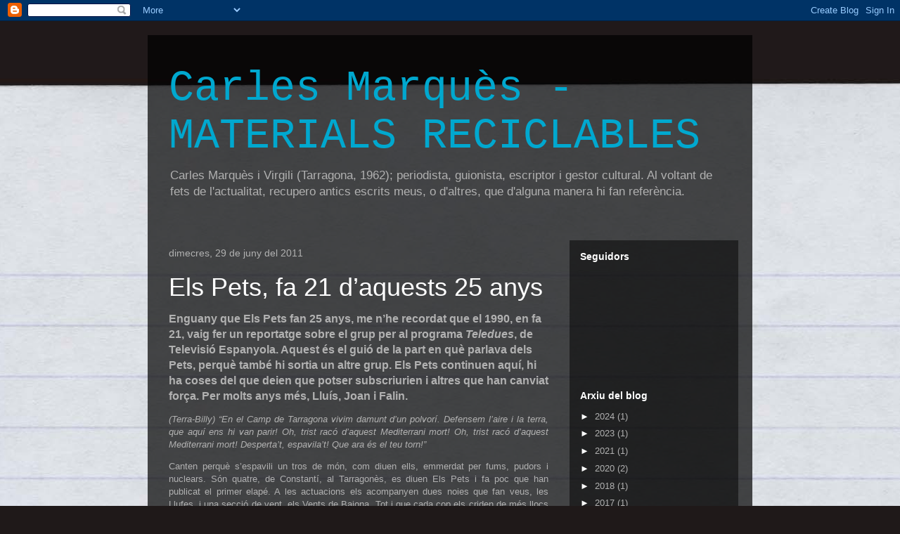

--- FILE ---
content_type: text/html; charset=UTF-8
request_url: https://carlesmarques.blogspot.com/2011/06/
body_size: 14441
content:
<!DOCTYPE html>
<html class='v2' dir='ltr' xmlns='http://www.w3.org/1999/xhtml' xmlns:b='http://www.google.com/2005/gml/b' xmlns:data='http://www.google.com/2005/gml/data' xmlns:expr='http://www.google.com/2005/gml/expr'>
<head>
<link href='https://www.blogger.com/static/v1/widgets/335934321-css_bundle_v2.css' rel='stylesheet' type='text/css'/>
<script type='text/javascript'>
if ((window.location.href.toString().indexOf('.com/'))=='-1')
{
window.location.href = window.location.href.toString().replace('.blogspot.com.es/','.blogspot.com/ncr/');
}
</script>
<meta content='IE=EmulateIE7' http-equiv='X-UA-Compatible'/>
<meta content='width=1100' name='viewport'/>
<meta content='text/html; charset=UTF-8' http-equiv='Content-Type'/>
<meta content='blogger' name='generator'/>
<link href='https://carlesmarques.blogspot.com/favicon.ico' rel='icon' type='image/x-icon'/>
<link href='http://carlesmarques.blogspot.com/2011/06/' rel='canonical'/>
<link rel="alternate" type="application/atom+xml" title="Carles Marquès - MATERIALS RECICLABLES - Atom" href="https://carlesmarques.blogspot.com/feeds/posts/default" />
<link rel="alternate" type="application/rss+xml" title="Carles Marquès - MATERIALS RECICLABLES - RSS" href="https://carlesmarques.blogspot.com/feeds/posts/default?alt=rss" />
<link rel="service.post" type="application/atom+xml" title="Carles Marquès - MATERIALS RECICLABLES - Atom" href="https://www.blogger.com/feeds/8941906101212021012/posts/default" />
<!--Can't find substitution for tag [blog.ieCssRetrofitLinks]-->
<meta content='http://carlesmarques.blogspot.com/2011/06/' property='og:url'/>
<meta content='Carles Marquès - MATERIALS RECICLABLES' property='og:title'/>
<meta content='Carles Marquès i Virgili (Tarragona, 1962); periodista, guionista, escriptor i gestor cultural. Al voltant de fets de l&#39;actualitat, recupero antics escrits meus, o d&#39;altres, que d&#39;alguna manera hi fan referència.' property='og:description'/>
<title>Carles Marquès - MATERIALS RECICLABLES: de juny 2011</title>
<style id='page-skin-1' type='text/css'><!--
/*
-----------------------------------------------
Blogger Template Style
Name:     Travel
Designer: Sookhee Lee
URL:      www.plyfly.net
----------------------------------------------- */
/* Content
----------------------------------------------- */
body {
font: normal normal 13px 'Trebuchet MS',Trebuchet,sans-serif;
color: #b1b1b1;
background: #1f1919 url(//themes.googleusercontent.com/image?id=1dzt4XDcKk7c7eTsgzklBn1a-C8LmciApaoOvZTCzNplEeNNFbRPBT38RPwUQ6u2rqrkQ) no-repeat scroll top center /* Credit: billnoll (http://www.istockphoto.com/googleimages.php?id=7059074&platform=blogger) */;
}
html body .region-inner {
min-width: 0;
max-width: 100%;
width: auto;
}
a:link {
text-decoration:none;
color: #00a8cf;
}
a:visited {
text-decoration:none;
color: #000000;
}
a:hover {
text-decoration:underline;
color: #00a8cf;
}
.content-outer .content-cap-top {
height: 0;
background: transparent none repeat-x scroll top center;
}
.content-outer {
margin: 0 auto;
padding-top: 20px;
}
.content-inner {
background: transparent url(//blogblog.com/1kt/travel/bg_black_70.png) repeat scroll top left;
background-position: left -0;
background-color: transparent;
padding: 20px;
}
.main-inner .date-outer {
margin-bottom: 2em;
}
/* Header
----------------------------------------------- */
.header-inner .Header .titlewrapper,
.header-inner .Header .descriptionwrapper {
padding-left: 10px;
padding-right: 10px;
}
.Header h1 {
font: normal normal 60px 'Courier New', Courier, FreeMono, monospace;
color: #00a8cf;
}
.Header h1 a {
color: #00a8cf;
}
.Header .description {
color: #b1b1b1;
font-size: 130%;
}
/* Tabs
----------------------------------------------- */
.tabs-inner {
margin: 1em 0 0;
padding: 0;
}
.tabs-inner .section {
margin: 0;
}
.tabs-inner .widget ul {
padding: 0;
background: transparent url(//www.blogblog.com/1kt/travel/bg_black_50.png) repeat scroll top center;
}
.tabs-inner .widget li {
border: none;
}
.tabs-inner .widget li a {
display: inline-block;
padding: 1em 1.5em;
color: #ffffff;
font: normal bold 16px 'Trebuchet MS',Trebuchet,sans-serif;
}
.tabs-inner .widget li.selected a,
.tabs-inner .widget li a:hover {
position: relative;
z-index: 1;
background: transparent url(//www.blogblog.com/1kt/travel/bg_black_50.png) repeat scroll top center;
color: #ffffff;
}
/* Headings
----------------------------------------------- */
h2 {
font: normal bold 14px 'Trebuchet MS',Trebuchet,sans-serif;
color: #ffffff;
}
.main-inner h2.date-header {
font: normal normal 14px 'Trebuchet MS',Trebuchet,sans-serif;
color: #b1b1b1;
}
.footer-inner .widget h2,
.sidebar .widget h2 {
padding-bottom: .5em;
}
/* Main
----------------------------------------------- */
.main-inner {
padding: 20px 0;
}
.main-inner .column-center-inner {
padding: 10px 0;
}
.main-inner .column-center-inner .section {
margin: 0 10px;
}
.main-inner .column-right-inner {
margin-left: 20px;
}
.main-inner .fauxcolumn-right-outer .fauxcolumn-inner {
margin-left: 20px;
background: transparent url(//www.blogblog.com/1kt/travel/bg_black_50.png) repeat scroll top left;
}
.main-inner .column-left-inner {
margin-right: 20px;
}
.main-inner .fauxcolumn-left-outer .fauxcolumn-inner {
margin-right: 20px;
background: transparent url(//www.blogblog.com/1kt/travel/bg_black_50.png) repeat scroll top left;
}
.main-inner .column-left-inner,
.main-inner .column-right-inner {
padding: 15px 0;
}
/* Posts
----------------------------------------------- */
h3.post-title {
margin-top: 20px;
}
h3.post-title a {
font: normal normal 36px 'Trebuchet MS',Trebuchet,sans-serif;
color: #ffffff;
}
h3.post-title a:hover {
text-decoration: underline;
}
.main-inner .column-center-outer {
background: transparent none repeat scroll top left;
_background-image: none;
}
.post-body {
line-height: 1.4;
position: relative;
}
.post-header {
margin: 0 0 1em;
line-height: 1.6;
}
.post-footer {
margin: .5em 0;
line-height: 1.6;
}
#blog-pager {
font-size: 140%;
}
#comments {
background: transparent url(//blogblog.com/1kt/travel/bg_black_50.png) repeat scroll top center;
padding: 15px;
}
#comments .comment-author {
padding-top: 1.5em;
}
#comments h4,
#comments .comment-author a,
#comments .comment-timestamp a {
color: #ffffff;
}
#comments .comment-author:first-child {
padding-top: 0;
border-top: none;
}
.avatar-image-container {
margin: .2em 0 0;
}
/* Comments
----------------------------------------------- */
#comments a {
color: #ffffff;
}
.comments .comments-content .icon.blog-author {
background-repeat: no-repeat;
background-image: url([data-uri]);
}
.comments .comments-content .loadmore a {
border-top: 1px solid #ffffff;
border-bottom: 1px solid #ffffff;
}
.comments .comment-thread.inline-thread {
background: transparent;
}
.comments .continue {
border-top: 2px solid #ffffff;
}
/* Widgets
----------------------------------------------- */
.sidebar .widget {
border-bottom: 2px solid transparent;
padding-bottom: 10px;
margin: 10px 0;
}
.sidebar .widget:first-child {
margin-top: 0;
}
.sidebar .widget:last-child {
border-bottom: none;
margin-bottom: 0;
padding-bottom: 0;
}
.footer-inner .widget,
.sidebar .widget {
font: normal normal 13px 'Trebuchet MS',Trebuchet,sans-serif;
color: #b1b1b1;
}
.sidebar .widget a:link {
color: #b1b1b1;
text-decoration: none;
}
.sidebar .widget a:visited {
color: #000000;
}
.sidebar .widget a:hover {
color: #b1b1b1;
text-decoration: underline;
}
.footer-inner .widget a:link {
color: #00a8cf;
text-decoration: none;
}
.footer-inner .widget a:visited {
color: #000000;
}
.footer-inner .widget a:hover {
color: #00a8cf;
text-decoration: underline;
}
.widget .zippy {
color: #ffffff;
}
.footer-inner {
background: transparent none repeat scroll top center;
}
/* Mobile
----------------------------------------------- */
body.mobile  {
background-size: 100% auto;
}
body.mobile .AdSense {
margin: 0 -10px;
}
.mobile .body-fauxcolumn-outer {
background: transparent none repeat scroll top left;
}
.mobile .footer-inner .widget a:link {
color: #b1b1b1;
text-decoration: none;
}
.mobile .footer-inner .widget a:visited {
color: #000000;
}
.mobile-post-outer a {
color: #ffffff;
}
.mobile-link-button {
background-color: #00a8cf;
}
.mobile-link-button a:link, .mobile-link-button a:visited {
color: #ffffff;
}
.mobile-index-contents {
color: #b1b1b1;
}
.mobile .tabs-inner .PageList .widget-content {
background: transparent url(//www.blogblog.com/1kt/travel/bg_black_50.png) repeat scroll top center;
color: #ffffff;
}
.mobile .tabs-inner .PageList .widget-content .pagelist-arrow {
border-left: 1px solid #ffffff;
}

--></style>
<style id='template-skin-1' type='text/css'><!--
body {
min-width: 860px;
}
.content-outer, .content-fauxcolumn-outer, .region-inner {
min-width: 860px;
max-width: 860px;
_width: 860px;
}
.main-inner .columns {
padding-left: 0px;
padding-right: 260px;
}
.main-inner .fauxcolumn-center-outer {
left: 0px;
right: 260px;
/* IE6 does not respect left and right together */
_width: expression(this.parentNode.offsetWidth -
parseInt("0px") -
parseInt("260px") + 'px');
}
.main-inner .fauxcolumn-left-outer {
width: 0px;
}
.main-inner .fauxcolumn-right-outer {
width: 260px;
}
.main-inner .column-left-outer {
width: 0px;
right: 100%;
margin-left: -0px;
}
.main-inner .column-right-outer {
width: 260px;
margin-right: -260px;
}
#layout {
min-width: 0;
}
#layout .content-outer {
min-width: 0;
width: 800px;
}
#layout .region-inner {
min-width: 0;
width: auto;
}
--></style>
<link href='https://www.blogger.com/dyn-css/authorization.css?targetBlogID=8941906101212021012&amp;zx=e37c8583-b3c9-4b91-b61a-dacde9d4b550' media='none' onload='if(media!=&#39;all&#39;)media=&#39;all&#39;' rel='stylesheet'/><noscript><link href='https://www.blogger.com/dyn-css/authorization.css?targetBlogID=8941906101212021012&amp;zx=e37c8583-b3c9-4b91-b61a-dacde9d4b550' rel='stylesheet'/></noscript>
<meta name='google-adsense-platform-account' content='ca-host-pub-1556223355139109'/>
<meta name='google-adsense-platform-domain' content='blogspot.com'/>

</head>
<body class='loading variant-studio'>
<div class='navbar section' id='navbar'><div class='widget Navbar' data-version='1' id='Navbar1'><script type="text/javascript">
    function setAttributeOnload(object, attribute, val) {
      if(window.addEventListener) {
        window.addEventListener('load',
          function(){ object[attribute] = val; }, false);
      } else {
        window.attachEvent('onload', function(){ object[attribute] = val; });
      }
    }
  </script>
<div id="navbar-iframe-container"></div>
<script type="text/javascript" src="https://apis.google.com/js/platform.js"></script>
<script type="text/javascript">
      gapi.load("gapi.iframes:gapi.iframes.style.bubble", function() {
        if (gapi.iframes && gapi.iframes.getContext) {
          gapi.iframes.getContext().openChild({
              url: 'https://www.blogger.com/navbar/8941906101212021012?origin\x3dhttps://carlesmarques.blogspot.com',
              where: document.getElementById("navbar-iframe-container"),
              id: "navbar-iframe"
          });
        }
      });
    </script><script type="text/javascript">
(function() {
var script = document.createElement('script');
script.type = 'text/javascript';
script.src = '//pagead2.googlesyndication.com/pagead/js/google_top_exp.js';
var head = document.getElementsByTagName('head')[0];
if (head) {
head.appendChild(script);
}})();
</script>
</div></div>
<div class='body-fauxcolumns'>
<div class='fauxcolumn-outer body-fauxcolumn-outer'>
<div class='cap-top'>
<div class='cap-left'></div>
<div class='cap-right'></div>
</div>
<div class='fauxborder-left'>
<div class='fauxborder-right'></div>
<div class='fauxcolumn-inner'>
</div>
</div>
<div class='cap-bottom'>
<div class='cap-left'></div>
<div class='cap-right'></div>
</div>
</div>
</div>
<div class='content'>
<div class='content-fauxcolumns'>
<div class='fauxcolumn-outer content-fauxcolumn-outer'>
<div class='cap-top'>
<div class='cap-left'></div>
<div class='cap-right'></div>
</div>
<div class='fauxborder-left'>
<div class='fauxborder-right'></div>
<div class='fauxcolumn-inner'>
</div>
</div>
<div class='cap-bottom'>
<div class='cap-left'></div>
<div class='cap-right'></div>
</div>
</div>
</div>
<div class='content-outer'>
<div class='content-cap-top cap-top'>
<div class='cap-left'></div>
<div class='cap-right'></div>
</div>
<div class='fauxborder-left content-fauxborder-left'>
<div class='fauxborder-right content-fauxborder-right'></div>
<div class='content-inner'>
<header>
<div class='header-outer'>
<div class='header-cap-top cap-top'>
<div class='cap-left'></div>
<div class='cap-right'></div>
</div>
<div class='fauxborder-left header-fauxborder-left'>
<div class='fauxborder-right header-fauxborder-right'></div>
<div class='region-inner header-inner'>
<div class='header section' id='header'><div class='widget Header' data-version='1' id='Header1'>
<div id='header-inner'>
<div class='titlewrapper'>
<h1 class='title'>
<a href='https://carlesmarques.blogspot.com/'>
Carles Marquès - MATERIALS RECICLABLES
</a>
</h1>
</div>
<div class='descriptionwrapper'>
<p class='description'><span>Carles Marquès i Virgili (Tarragona, 1962); periodista, guionista, escriptor i gestor cultural. Al voltant de fets de l'actualitat, recupero antics escrits meus, o d'altres, que d'alguna manera hi fan referència.</span></p>
</div>
</div>
</div></div>
</div>
</div>
<div class='header-cap-bottom cap-bottom'>
<div class='cap-left'></div>
<div class='cap-right'></div>
</div>
</div>
</header>
<div class='tabs-outer'>
<div class='tabs-cap-top cap-top'>
<div class='cap-left'></div>
<div class='cap-right'></div>
</div>
<div class='fauxborder-left tabs-fauxborder-left'>
<div class='fauxborder-right tabs-fauxborder-right'></div>
<div class='region-inner tabs-inner'>
<div class='tabs no-items section' id='crosscol'></div>
<div class='tabs no-items section' id='crosscol-overflow'></div>
</div>
</div>
<div class='tabs-cap-bottom cap-bottom'>
<div class='cap-left'></div>
<div class='cap-right'></div>
</div>
</div>
<div class='main-outer'>
<div class='main-cap-top cap-top'>
<div class='cap-left'></div>
<div class='cap-right'></div>
</div>
<div class='fauxborder-left main-fauxborder-left'>
<div class='fauxborder-right main-fauxborder-right'></div>
<div class='region-inner main-inner'>
<div class='columns fauxcolumns'>
<div class='fauxcolumn-outer fauxcolumn-center-outer'>
<div class='cap-top'>
<div class='cap-left'></div>
<div class='cap-right'></div>
</div>
<div class='fauxborder-left'>
<div class='fauxborder-right'></div>
<div class='fauxcolumn-inner'>
</div>
</div>
<div class='cap-bottom'>
<div class='cap-left'></div>
<div class='cap-right'></div>
</div>
</div>
<div class='fauxcolumn-outer fauxcolumn-left-outer'>
<div class='cap-top'>
<div class='cap-left'></div>
<div class='cap-right'></div>
</div>
<div class='fauxborder-left'>
<div class='fauxborder-right'></div>
<div class='fauxcolumn-inner'>
</div>
</div>
<div class='cap-bottom'>
<div class='cap-left'></div>
<div class='cap-right'></div>
</div>
</div>
<div class='fauxcolumn-outer fauxcolumn-right-outer'>
<div class='cap-top'>
<div class='cap-left'></div>
<div class='cap-right'></div>
</div>
<div class='fauxborder-left'>
<div class='fauxborder-right'></div>
<div class='fauxcolumn-inner'>
</div>
</div>
<div class='cap-bottom'>
<div class='cap-left'></div>
<div class='cap-right'></div>
</div>
</div>
<!-- corrects IE6 width calculation -->
<div class='columns-inner'>
<div class='column-center-outer'>
<div class='column-center-inner'>
<div class='main section' id='main'><div class='widget Blog' data-version='1' id='Blog1'>
<div class='blog-posts hfeed'>

          <div class="date-outer">
        
<h2 class='date-header'><span>dimecres, 29 de juny del 2011</span></h2>

          <div class="date-posts">
        
<div class='post-outer'>
<div class='post hentry'>
<a name='3952854596687727630'></a>
<h3 class='post-title entry-title'>
<a href='https://carlesmarques.blogspot.com/2011/06/els-pets-fa-21-daquests-25-anys.html'>Els Pets, fa 21 d&#8217;aquests 25 anys</a>
</h3>
<div class='post-header'>
<div class='post-header-line-1'></div>
</div>
<div class='post-body entry-content' id='post-body-3952854596687727630'>
<h3><span class="Apple-style-span" style="font-size: 16px; font-weight: normal; "><b style="mso-bidi-font-weight: normal">Enguany que Els Pets fan 25 anys, me n&#8217;he recordat que el 1990, en fa 21, vaig fer un reportatge sobre el grup per al programa <i style="mso-bidi-font-style: normal">Teledues</i>, de Televisió Espanyola. Aquest és el guió de la part en què parlava dels Pets, perquè també hi sortia un altre grup. Els Pets continuen aquí, hi ha coses del que deien que potser subscriurien i altres que han canviat força. Per molts anys més, Lluís, Joan i Falin.</b></span></h3>  <p class="MsoNormal" style="text-align:justify"><i style="mso-bidi-font-style: normal"><o:p> </o:p></i></p>  <p class="MsoNormal" style="text-align:justify"><i style="mso-bidi-font-style: normal">(Terra-Billy) &#8220;En el Camp de Tarragona vivim damunt d&#8217;un polvorí. Defensem l&#8217;aire i la terra, que aquí ens hi van parir! Oh, trist racó d&#8217;aquest Mediterrani mort! Oh, trist racó d&#8217;aquest Mediterrani mort! Desperta&#8217;t, espavila&#8217;t! Que ara és el teu torn!&#8221;<o:p></o:p></i></p>  <p class="MsoNormal" style="text-align:justify"><i style="mso-bidi-font-style: normal"><o:p> </o:p></i></p>  <p class="MsoNormal" style="text-align:justify">Canten perquè s&#8217;espavili un tros de món, com diuen ells, emmerdat per fums, pudors i nuclears. Són quatre, de Constantí, al Tarragonès, es diuen Els Pets i fa poc que han publicat el primer elapé. A les actuacions els acompanyen dues noies que fan veus, les Llufes, i una secció de vent, els Vents de Baiona. Tot i que cada cop els criden de més llocs per fer concerts, no viuen de la música ni aspiren, per ara, a fer-ho.</p>  <p class="MsoNormal" style="text-align:justify"><o:p> </o:p></p>  <p class="MsoNormal" style="text-align:justify"><i style="mso-bidi-font-style: normal">JOAN: &#8220;En aquest país... Catalunya és petita... la cultura catalana és petita... viure del rock... és una mica difícil.&#8221;<o:p></o:p></i></p>  <p class="MsoNormal" style="text-align:justify"><o:p> </o:p></p>  <p class="MsoNormal" style="text-align:justify">De moment, aquests quatre xicots, entre 25 i 27 anys, treballen, dos al poble i els altres a Tarragona. Lluís, el cantant, després de fer de forner als Estats Units, on va anar a perfeccionar l&#8217;anglès, dóna classes d&#8217;aquest idioma en una acadèmia. El Ramon, a més de guitarra, és periodista en un setmanari. El Joan, bateria del grup, és pagès, però diu que com que l&#8217;avellana no dóna prou, ha de treballar en un magatzem, a la mateixa empresa que el Falin, el baixista.</p>  <p class="MsoNormal" style="text-align:justify"><span style="mso-tab-count:1">            </span>Després de pencar, Els Pets assagen aquí, amb la idea de fons de fer rock en català, com volen que hi hagi de tot en català.</p>  <p class="MsoNormal" style="text-align:justify"><o:p> </o:p></p>  <p class="MsoNormal" style="text-align:justify"><i style="mso-bidi-font-style: normal">LLUÍS: &#8220;El nostre rotllo és cantar en català. Si cantéssim en castellà... es notaria forçat... només parlem en català. Durant 40 anys s&#8217;han donat pel cul (Intervé JOAN). No ens dóna la gana de passar per l&#8217;aro. Que aprenguin català o, si no, que els bombin.&#8221;<o:p></o:p></i></p>  <p class="MsoNormal" style="text-align:justify"><i style="mso-bidi-font-style: normal">JOAN: &#8220;Catalunya està rodejada... no claudicar i no cantar en castellà... no és re contra la cultura castellana, ni molt menys.&#8221;<o:p></o:p></i></p>  <p class="MsoNormal" style="text-align:justify"><i style="mso-bidi-font-style: normal">LLUÍS: &#8220;La gent ara surt de treballar... estava preparat això de la sirena.&#8221;<o:p></o:p></i></p>  <p class="MsoNormal" style="text-align:justify"><o:p> </o:p></p>  <p class="MsoNormal" style="text-align:justify">Encara que tenen algunes lletres radicals políticament, no ho són totes, ni els agraden els concerts de míting. Faran sempre el que voldran i no volen aprofitar el nacionalisme per vendre més discos.</p>  <p class="MsoNormal" style="text-align:justify"><o:p> </o:p></p>  <p class="MsoNormal" style="text-align:justify"><i style="mso-bidi-font-style: normal">(No n&#8217;hi ha prou amb ser català) &#8220;Quin muermo, quin rotllo, quina merda de &#8220;sis milions&#8221;. No es mullen, no es mouen, no els molestis, no siguis plom. Mentre tinguin la botigueta i un bon xec a final de mes, els és igual que mani Fraga, Pujolet o el Rei.&#8221;<o:p></o:p></i></p>  <p class="MsoNormal" style="text-align:justify"><o:p> </o:p></p>  <p class="MsoNormal" style="text-align:justify"><i style="mso-bidi-font-style: normal">RAMON: &#8220;El que està clar... no volem anar de grup etiquetat ideològicament... no volem ser el Kortatu català... en un moment donat.&#8221;<o:p></o:p></i></p>  <p class="MsoNormal" style="text-align:justify"><i style="mso-bidi-font-style: normal">FALIN: &#8220;Sempre reivindicant l&#8217;entorn nostre... aquestes merdes.&#8221;<o:p></o:p></i></p>  <p class="MsoNormal" style="text-align:justify"><o:p> </o:p></p>  <p class="MsoNormal" style="text-align:justify">Tot i l&#8217;entorn malmès, estan orgullosos de ser de poble, d&#8217;aquest poble d&#8217;uns cinc mil sis-cents habitants, a qui han dedicat una cançó, &#8220;Constantí, molta merda i poc vi&#8221;. El rock agrícola que fan no és tant un estil musical com una manera de veure la música que ara es fa a Catalunya.</p>  <p class="MsoNormal" style="text-align:justify"><o:p> </o:p></p>  <p class="MsoNormal" style="text-align:justify">LLUÍS: &#8220;Rock agrícola... no té etiquetes... no vol dir res... no toquem amb aixades... som de poble, estem orgullosos, encara que tinguem aquestes merdes... creiem que és tan vàlid un rock rural com urbà... no s&#8217;ha d&#8217;anar a Barcelona per triomfar.&#8221;</p>  <p class="MsoNormal" style="text-align:justify">JOAN: &#8220;Hi ha el tòpic que el rock&#8217;n&#8217;roll ha de ser urbà... als pobles també es pot fer ballar la gent.&#8221;</p>  <p class="MsoNormal" style="text-align:justify"><o:p> </o:p></p>  <p class="MsoNormal" style="text-align:justify">La canya dels Pets rebutja el pop light i bavós que, per ells, es fa a Barcelona. Una Barcelona que denuncien que només envia a les comarques tarragonines refineries, nuclears i els pobres que li fan nosa quan s&#8217;ha de &#8220;posar guapa&#8221; per als Jocs Olímpics.</p>  <p class="MsoNormal" style="text-align:justify"><o:p> </o:p></p>  <p class="MsoNormal" style="text-align:justify">LLUÍS: &#8220;No és perquè sigui de Barcelona... Volem trencar imatge rock català, gent ben vestida, molt macos tots... (&#8220;Cony&#8221; de sorpresa quan es para la sirena)... li faltava sang i fetge.&#8221;</p>  <p class="MsoNormal" style="text-align:justify"><o:p> </o:p></p>  <p class="MsoNormal" style="text-align:justify"><i style="mso-bidi-font-style: normal">(Tu de què vas?) &#8220;Ignasi Pla és el cantant de Los Aromas. En la vida diària sols parla català. Però amb el conjunt han decidit canviar d&#8217;idioma. Sobretot el que ells volen és triomfar.&#8221; (...)<o:p></o:p></i></p>  <p class="MsoNormal" style="text-align:justify"><o:p> </o:p></p>  <p class="MsoNormal" style="text-align:justify"><i style="mso-bidi-font-style: normal">(TELEDUES &#8211; CIRCUIT CATALÀ DE TVE &#8211; MAIG DEL 1990)<o:p></o:p></i></p>  <p class="MsoNormal" style="text-align:justify"><o:p> </o:p></p>
<div style='clear: both;'></div>
</div>
<div class='post-footer'>
<div class='post-footer-line post-footer-line-1'><span class='post-author vcard'>
Publicat per
<span class='fn'>
<a href='https://www.blogger.com/profile/10193897618933426584' rel='author' title='author profile'>
Carles Marquès
</a>
</span>
</span>
<span class='post-timestamp'>
a
<a class='timestamp-link' href='https://carlesmarques.blogspot.com/2011/06/els-pets-fa-21-daquests-25-anys.html' rel='bookmark' title='permanent link'><abbr class='published' title='2011-06-29T12:31:00-07:00'>12:31</abbr></a>
</span>
<span class='post-icons'>
<span class='item-control blog-admin pid-292022467'>
<a href='https://www.blogger.com/post-edit.g?blogID=8941906101212021012&postID=3952854596687727630&from=pencil' title='Modificar el missatge'>
<img alt='' class='icon-action' height='18' src='https://resources.blogblog.com/img/icon18_edit_allbkg.gif' width='18'/>
</a>
</span>
</span>
<div class='post-share-buttons goog-inline-block'>
<a class='goog-inline-block share-button sb-email' href='https://www.blogger.com/share-post.g?blogID=8941906101212021012&postID=3952854596687727630&target=email' target='_blank' title='Envia per correu electrònic'><span class='share-button-link-text'>Envia per correu electrònic</span></a><a class='goog-inline-block share-button sb-blog' href='https://www.blogger.com/share-post.g?blogID=8941906101212021012&postID=3952854596687727630&target=blog' onclick='window.open(this.href, "_blank", "height=270,width=475"); return false;' target='_blank' title='BlogThis!'><span class='share-button-link-text'>BlogThis!</span></a><a class='goog-inline-block share-button sb-twitter' href='https://www.blogger.com/share-post.g?blogID=8941906101212021012&postID=3952854596687727630&target=twitter' target='_blank' title='Comparteix a X'><span class='share-button-link-text'>Comparteix a X</span></a><a class='goog-inline-block share-button sb-facebook' href='https://www.blogger.com/share-post.g?blogID=8941906101212021012&postID=3952854596687727630&target=facebook' onclick='window.open(this.href, "_blank", "height=430,width=640"); return false;' target='_blank' title='Comparteix a Facebook'><span class='share-button-link-text'>Comparteix a Facebook</span></a><a class='goog-inline-block share-button sb-pinterest' href='https://www.blogger.com/share-post.g?blogID=8941906101212021012&postID=3952854596687727630&target=pinterest' target='_blank' title='Comparteix a Pinterest'><span class='share-button-link-text'>Comparteix a Pinterest</span></a>
</div>
</div>
<div class='post-footer-line post-footer-line-2'><span class='post-labels'>
Etiquetes de comentaris:
<a href='https://carlesmarques.blogspot.com/search/label/25%20anys' rel='tag'>25 anys</a>,
<a href='https://carlesmarques.blogspot.com/search/label/Els%20Pets' rel='tag'>Els Pets</a>,
<a href='https://carlesmarques.blogspot.com/search/label/Teledues' rel='tag'>Teledues</a>,
<a href='https://carlesmarques.blogspot.com/search/label/Televisi%C3%B3%20Espanyola' rel='tag'>Televisió Espanyola</a>
</span>
</div>
<div class='post-footer-line post-footer-line-3'><span class='post-location'>
</span>
</div>
</div>
</div>
</div>

          </div></div>
        

          <div class="date-outer">
        
<h2 class='date-header'><span>divendres, 10 de juny del 2011</span></h2>

          <div class="date-posts">
        
<div class='post-outer'>
<div class='post hentry'>
<a name='2132253265539348963'></a>
<h3 class='post-title entry-title'>
<a href='https://carlesmarques.blogspot.com/2011/06/quatre-notes-sobre-jorge-semprun.html'>Quatre notes sobre Jorge Semprún</a>
</h3>
<div class='post-header'>
<div class='post-header-line-1'></div>
</div>
<div class='post-body entry-content' id='post-body-2132253265539348963'>
<!--[if gte mso 9]><xml>  <w:worddocument>   <w:view>Normal</w:View>   <w:zoom>0</w:Zoom>   <w:hyphenationzone>21</w:HyphenationZone>   <w:punctuationkerning/>   <w:validateagainstschemas/>   <w:saveifxmlinvalid>false</w:SaveIfXMLInvalid>   <w:ignoremixedcontent>false</w:IgnoreMixedContent>   <w:alwaysshowplaceholdertext>false</w:AlwaysShowPlaceholderText>   <w:compatibility>    <w:breakwrappedtables/>    <w:snaptogridincell/>    <w:wraptextwithpunct/>    <w:useasianbreakrules/>    <w:dontgrowautofit/>   </w:Compatibility>   <w:browserlevel>MicrosoftInternetExplorer4</w:BrowserLevel>  </w:WordDocument> </xml><![endif]--><!--[if gte mso 9]><xml>  <w:latentstyles deflockedstate="false" latentstylecount="156">  </w:LatentStyles> </xml><![endif]--><!--[if !mso]><object classid="clsid:38481807-CA0E-42D2-BF39-B33AF135CC4D" id="ieooui"></object> <style> st1\:*{behavior:url(#ieooui) } </style> <![endif]--><!--[if gte mso 10]> <style>  /* Style Definitions */  table.MsoNormalTable  {mso-style-name:"Taula normal";  mso-tstyle-rowband-size:0;  mso-tstyle-colband-size:0;  mso-style-noshow:yes;  mso-style-parent:"";  mso-padding-alt:0cm 5.4pt 0cm 5.4pt;  mso-para-margin:0cm;  mso-para-margin-bottom:.0001pt;  mso-pagination:widow-orphan;  font-size:10.0pt;  font-family:"Times New Roman";  mso-ansi-language:#0400;  mso-fareast-language:#0400;  mso-bidi-language:#0400;} </style> <![endif]-->  <h1><i style="mso-bidi-font-style: normal"><span style="font-size:10.0pt;line-height:150%">Juny 2011. <span style="font-style:normal">Ha</span><span style="font-style:normal"> mort Jorge Semprún, i he recordat quan era ministre de Cultura a Madrid, i el vaig poder entrevistar, potser en ocasió del nomenament. Va ser una de les entrevistes que m&#8217;ha fet més il&#183;lusió de fer, per la trajectòria i la personalitat de Semprún. No he trobat en els meus papers el text de la peça de Televisió Espanyola per a la qual li vaig fer l&#8217;entrevista; podria ser que no la redactés jo, no ho recordo. El que sí que recordo és una breu i casual conversa que vam tenir a l&#8217;ascensor del Ministeri quan l&#8217;anava a entrevistar. Sí que he trobat altres notícies que hi fan referència, entre les quals dues que mostren la voluntat d&#8217;entesa amb Catalunya que com a ministre va tenir, després d&#8217;una etapa de males relacions del Ministeri i la Conselleria de Cultura; una altra peça parla d&#8217;una inauguració d&#8217;una exposició a Suïssa, en record de l&#8217;exili, que també van patir algunes obres d&#8217;art durant la Guerra Civil. Per a Semprún, com a antic exiliat, devia ser una ocasió molt especial, emotiva. També és emotiu ara per mi recordar ni que sigui la breu coneixença que en vaig tenir. </span>À toujours, Jorge!</span></i>  </h1><p class="MsoNormal" style="text-align:justify"> </p>  <p class="MsoNormal" style="text-align:justify">La Generalitat no vol que desaparegui el Ministeri de Cultura. Pel nou conseller de Cultura, Joan Guitart, no es pot interpretar literalment la declaració que va fer el president Pujol, sinó que era una denúncia de la invasió de competències que ha fet fins ara el Ministeri.</p>  <p class="MsoNormal" style="text-align:justify"><span style="mso-tab-count:1">            </span>Tant el conseller com el també nou ministre Jorge Semprún volen acabar amb els elements de conflicte de l&#8217;etapa anterior. Per Guitart, aquesta etapa es va caracteritzar per la poca relació i la incomprensió entre uns i altres.</p>  <p class="MsoNormal" style="text-align:justify"> </p>  <p class="MsoNormal" style="text-align:center" align="center">DECLARACIÓ JOAN GUITART</p>  <p class="MsoNormal" style="text-align:justify"> </p>  <p class="MsoNormal" style="text-align:justify"><span style="mso-spacerun:yes"> </span><span style="mso-tab-count:1">           </span>El conseller ha trobat en Semprún voluntat de respectar la representació de la cultura catalana a l&#8217;estranger, que ha estat sempre cavall de batalla entre les dues institucions.</p>  <p class="MsoNormal" style="text-align:justify"><span style="mso-tab-count:1">            </span>Aquesta primera conversa ha estat molt breu i amb la presència de l&#8217;escriptor i senador Carlos Barral, amic de tots dos. Els problemes menors els han deixat per reunions vinents. La primera serà a Barcelona els dies 27 o 28 d&#8217;aquest mes, quan el ministre anirà a la inauguració del saló del llibre Liber.</p>  <p class="MsoNormal" style="text-align:justify"> </p>  <p class="MsoNormal" style="text-align:right" align="right"><i style="mso-bidi-font-style: normal">(L&#8217;Informatiu Vespre, TVE Catalunya, 20 de setembre del 1988)</i></p>  <p class="MsoNormal" style="text-align:right" align="right"><i style="mso-bidi-font-style: normal"> </i></p>  <p class="MsoNormal" style="text-align:justify">El Ministeri de Cultura col&#183;laborarà econòmicament amb la Generalitat per solucionar les mancances d&#8217;infraestructura cultural que té Catalunya, especialment de biblioteques públiques. En uns deu o dotze dies, el conseller de Cultura Joan Guitart enviarà al ministre Jorge Semprún una llista de prioritats, a partir de la qual s&#8217;arribarà a un acord per uns quatre o cinc anys.</p>  <p class="MsoNormal" style="text-align:justify"><span style="mso-tab-count:1">            </span>En la reunió d&#8217;avui, la segona que mantenen tots dos, el ministre Semprún s&#8217;ha mostrat d&#8217;acord amb la idea que a la delegació espanyola a l&#8217;UNESCO hi hagi un representant de la cultura catalana.</p>  <p class="MsoNormal" style="text-align:justify"><span style="mso-tab-count:1">            </span>En aquesta nova etapa de les relacions Ministeri-Conselleria, segons Guitart, es reflectirà més la identitat i personalitat pròpies de la cultura catalana, de la qual Semprún és coneixedor.</p>  <p class="MsoNormal" style="text-align:justify"><span style="mso-tab-count:1">            </span>El conseller de Cultura ha dit que hi havia un bon clima polític per a la relació, però que hi podia haver problemes per portar a terme els projectes.</p>  <p class="MsoNormal" style="text-align:justify"> </p>  <p class="MsoNormal" style="text-align:center" align="center">DECLARACIÓ GUITART <i style="mso-bidi-font-style:normal">(Sobre els problemes de tres tipus que hi poden haver i la solució possible)</i></p>  <p class="MsoNormal" style="text-align:center" align="center"><i style="mso-bidi-font-style: normal"> </i></p>  <p class="MsoNormal" style="text-align:right" align="right"><i style="mso-bidi-font-style: normal">(L&#8217;Informatiu Vespre, TVE Catalunya, 17 de novembre del 1988)</i></p>  <p class="MsoNormal" style="text-align:right" align="right"><i style="mso-bidi-font-style: normal"> </i></p>  <p class="MsoNormal" style="text-align:justify">Durant la Guerra Civil, el fons de pintures més important del Museu del Prado es va conservar a la ciutat suïssa de Ginebra. Cinquanta anys més tard, aquesta ciutat torna a exposar, com a record i agraïment, una col&#183;lecció d&#8217;obres mestres de la pintura espanyola, del Greco a Goya. </p>  <p class="MsoNormal" style="text-align:justify"> </p>  <p class="MsoNormal" style="text-align:justify">Només vuit de les pintures que es van salvar aleshores gràcies a la  Societat de Nacions han pogut tornar a fer el viatge: tres de Velázquez, tres del Greco, una de Goya i una de Murillo. La fragilitat de la majoria de les altres ha desaconsellat que acudissin a aquest deute històric, com la va qualificar ahir el ministre de Cultura, Jorge Semprún, que ahir va inaugurar l&#8217;exposició <i style="mso-bidi-font-style:normal">Del Greco a Gota.</i></p>  <p class="MsoNormal" style="text-align:justify"><i style="mso-bidi-font-style: normal"><span style="mso-tab-count:1">            </span></i>Exposició de les vuit obres esmentades i d&#8217;unes altres seixanta-cinc obres mestres de la pintura espanyola que s&#8217;exhibeixen en les mateixes sales del Museu d&#8217;Art i Història de Ginebra que el 1939 van acollir els tresors més importants del Museu del Prado.</p>  <p class="MsoNormal" style="text-align:justify"><span style="mso-tab-count:1">            </span>Les circumstàncies d&#8217;aquesta exposició commemorativa són totalment diferents de la primera, que van visitar més de quatre-centes mil persones. Aleshores, malgrat les dificultats de l&#8217;evacuació, que va realitzar l&#8217;exèrcit republicà, les més de dues-centes pintures van arribar en condicions immillorables.</p>  <p class="MsoNormal" style="text-align:justify"><span style="mso-tab-count:1">            </span><i style="mso-bidi-font-style:normal">Del Greco a Goya </i>forma part de l&#8217;<i style="mso-bidi-font-style:normal">Estiu espanyol </i>de la ciutat suïssa, que compta també amb una retrospectiva d&#8217;Antonio Saura.</p>  <p class="MsoNormal" style="text-align:justify"> </p>  <p class="MsoNormal" style="text-align:right" align="right"><i style="mso-bidi-font-style: normal">(Telediario 1, TVE, 18 de juny del 1989)</i></p>  <p class="MsoNormal" style="text-align:justify"> </p>  <p class="MsoNormal" style="text-align:justify"> </p>  <p class="MsoNormal"><i style="mso-bidi-font-style:normal"> </i></p>
<div style='clear: both;'></div>
</div>
<div class='post-footer'>
<div class='post-footer-line post-footer-line-1'><span class='post-author vcard'>
Publicat per
<span class='fn'>
<a href='https://www.blogger.com/profile/10193897618933426584' rel='author' title='author profile'>
Carles Marquès
</a>
</span>
</span>
<span class='post-timestamp'>
a
<a class='timestamp-link' href='https://carlesmarques.blogspot.com/2011/06/quatre-notes-sobre-jorge-semprun.html' rel='bookmark' title='permanent link'><abbr class='published' title='2011-06-10T11:17:00-07:00'>11:17</abbr></a>
</span>
<span class='post-icons'>
<span class='item-control blog-admin pid-292022467'>
<a href='https://www.blogger.com/post-edit.g?blogID=8941906101212021012&postID=2132253265539348963&from=pencil' title='Modificar el missatge'>
<img alt='' class='icon-action' height='18' src='https://resources.blogblog.com/img/icon18_edit_allbkg.gif' width='18'/>
</a>
</span>
</span>
<div class='post-share-buttons goog-inline-block'>
<a class='goog-inline-block share-button sb-email' href='https://www.blogger.com/share-post.g?blogID=8941906101212021012&postID=2132253265539348963&target=email' target='_blank' title='Envia per correu electrònic'><span class='share-button-link-text'>Envia per correu electrònic</span></a><a class='goog-inline-block share-button sb-blog' href='https://www.blogger.com/share-post.g?blogID=8941906101212021012&postID=2132253265539348963&target=blog' onclick='window.open(this.href, "_blank", "height=270,width=475"); return false;' target='_blank' title='BlogThis!'><span class='share-button-link-text'>BlogThis!</span></a><a class='goog-inline-block share-button sb-twitter' href='https://www.blogger.com/share-post.g?blogID=8941906101212021012&postID=2132253265539348963&target=twitter' target='_blank' title='Comparteix a X'><span class='share-button-link-text'>Comparteix a X</span></a><a class='goog-inline-block share-button sb-facebook' href='https://www.blogger.com/share-post.g?blogID=8941906101212021012&postID=2132253265539348963&target=facebook' onclick='window.open(this.href, "_blank", "height=430,width=640"); return false;' target='_blank' title='Comparteix a Facebook'><span class='share-button-link-text'>Comparteix a Facebook</span></a><a class='goog-inline-block share-button sb-pinterest' href='https://www.blogger.com/share-post.g?blogID=8941906101212021012&postID=2132253265539348963&target=pinterest' target='_blank' title='Comparteix a Pinterest'><span class='share-button-link-text'>Comparteix a Pinterest</span></a>
</div>
</div>
<div class='post-footer-line post-footer-line-2'><span class='post-labels'>
Etiquetes de comentaris:
<a href='https://carlesmarques.blogspot.com/search/label/Jorge%20Sempr%C3%BAn' rel='tag'>Jorge Semprún</a>
</span>
</div>
<div class='post-footer-line post-footer-line-3'><span class='post-location'>
</span>
</div>
</div>
</div>
</div>

        </div></div>
      
</div>
<div class='blog-pager' id='blog-pager'>
<span id='blog-pager-newer-link'>
<a class='blog-pager-newer-link' href='https://carlesmarques.blogspot.com/search?updated-max=2012-03-13T12:58:00-07:00&amp;max-results=7&amp;reverse-paginate=true' id='Blog1_blog-pager-newer-link' title='Missatges més recents'>Missatges més recents</a>
</span>
<span id='blog-pager-older-link'>
<a class='blog-pager-older-link' href='https://carlesmarques.blogspot.com/search?updated-max=2011-06-10T11:17:00-07:00&amp;max-results=7' id='Blog1_blog-pager-older-link' title='Missatges més antics'>Missatges més antics</a>
</span>
<a class='home-link' href='https://carlesmarques.blogspot.com/'>Inici</a>
</div>
<div class='clear'></div>
<div class='blog-feeds'>
<div class='feed-links'>
Subscriure's a:
<a class='feed-link' href='https://carlesmarques.blogspot.com/feeds/posts/default' target='_blank' type='application/atom+xml'>Comentaris (Atom)</a>
</div>
</div>
</div></div>
</div>
</div>
<div class='column-left-outer'>
<div class='column-left-inner'>
<aside>
</aside>
</div>
</div>
<div class='column-right-outer'>
<div class='column-right-inner'>
<aside>
<div class='sidebar section' id='sidebar-right-1'><div class='widget Followers' data-version='1' id='Followers1'>
<h2 class='title'>Seguidors</h2>
<div class='widget-content'>
<div id='Followers1-wrapper'>
<div style='margin-right:2px;'>
<div><script type="text/javascript" src="https://apis.google.com/js/platform.js"></script>
<div id="followers-iframe-container"></div>
<script type="text/javascript">
    window.followersIframe = null;
    function followersIframeOpen(url) {
      gapi.load("gapi.iframes", function() {
        if (gapi.iframes && gapi.iframes.getContext) {
          window.followersIframe = gapi.iframes.getContext().openChild({
            url: url,
            where: document.getElementById("followers-iframe-container"),
            messageHandlersFilter: gapi.iframes.CROSS_ORIGIN_IFRAMES_FILTER,
            messageHandlers: {
              '_ready': function(obj) {
                window.followersIframe.getIframeEl().height = obj.height;
              },
              'reset': function() {
                window.followersIframe.close();
                followersIframeOpen("https://www.blogger.com/followers/frame/8941906101212021012?colors\x3dCgt0cmFuc3BhcmVudBILdHJhbnNwYXJlbnQaByNiMWIxYjEiByMwMGE4Y2YqC3RyYW5zcGFyZW50MgcjZmZmZmZmOgcjYjFiMWIxQgcjMDBhOGNmSgcjZmZmZmZmUgcjMDBhOGNmWgt0cmFuc3BhcmVudA%3D%3D\x26pageSize\x3d21\x26hl\x3dca\x26origin\x3dhttps://carlesmarques.blogspot.com");
              },
              'open': function(url) {
                window.followersIframe.close();
                followersIframeOpen(url);
              }
            }
          });
        }
      });
    }
    followersIframeOpen("https://www.blogger.com/followers/frame/8941906101212021012?colors\x3dCgt0cmFuc3BhcmVudBILdHJhbnNwYXJlbnQaByNiMWIxYjEiByMwMGE4Y2YqC3RyYW5zcGFyZW50MgcjZmZmZmZmOgcjYjFiMWIxQgcjMDBhOGNmSgcjZmZmZmZmUgcjMDBhOGNmWgt0cmFuc3BhcmVudA%3D%3D\x26pageSize\x3d21\x26hl\x3dca\x26origin\x3dhttps://carlesmarques.blogspot.com");
  </script></div>
</div>
</div>
<div class='clear'></div>
</div>
</div><div class='widget BlogArchive' data-version='1' id='BlogArchive1'>
<h2>Arxiu del blog</h2>
<div class='widget-content'>
<div id='ArchiveList'>
<div id='BlogArchive1_ArchiveList'>
<ul class='hierarchy'>
<li class='archivedate collapsed'>
<a class='toggle' href='javascript:void(0)'>
<span class='zippy'>

        &#9658;&#160;
      
</span>
</a>
<a class='post-count-link' href='https://carlesmarques.blogspot.com/2024/'>
2024
</a>
<span class='post-count' dir='ltr'>(1)</span>
<ul class='hierarchy'>
<li class='archivedate collapsed'>
<a class='toggle' href='javascript:void(0)'>
<span class='zippy'>

        &#9658;&#160;
      
</span>
</a>
<a class='post-count-link' href='https://carlesmarques.blogspot.com/2024/05/'>
de maig
</a>
<span class='post-count' dir='ltr'>(1)</span>
</li>
</ul>
</li>
</ul>
<ul class='hierarchy'>
<li class='archivedate collapsed'>
<a class='toggle' href='javascript:void(0)'>
<span class='zippy'>

        &#9658;&#160;
      
</span>
</a>
<a class='post-count-link' href='https://carlesmarques.blogspot.com/2023/'>
2023
</a>
<span class='post-count' dir='ltr'>(1)</span>
<ul class='hierarchy'>
<li class='archivedate collapsed'>
<a class='toggle' href='javascript:void(0)'>
<span class='zippy'>

        &#9658;&#160;
      
</span>
</a>
<a class='post-count-link' href='https://carlesmarques.blogspot.com/2023/09/'>
de setembre
</a>
<span class='post-count' dir='ltr'>(1)</span>
</li>
</ul>
</li>
</ul>
<ul class='hierarchy'>
<li class='archivedate collapsed'>
<a class='toggle' href='javascript:void(0)'>
<span class='zippy'>

        &#9658;&#160;
      
</span>
</a>
<a class='post-count-link' href='https://carlesmarques.blogspot.com/2021/'>
2021
</a>
<span class='post-count' dir='ltr'>(1)</span>
<ul class='hierarchy'>
<li class='archivedate collapsed'>
<a class='toggle' href='javascript:void(0)'>
<span class='zippy'>

        &#9658;&#160;
      
</span>
</a>
<a class='post-count-link' href='https://carlesmarques.blogspot.com/2021/01/'>
de gener
</a>
<span class='post-count' dir='ltr'>(1)</span>
</li>
</ul>
</li>
</ul>
<ul class='hierarchy'>
<li class='archivedate collapsed'>
<a class='toggle' href='javascript:void(0)'>
<span class='zippy'>

        &#9658;&#160;
      
</span>
</a>
<a class='post-count-link' href='https://carlesmarques.blogspot.com/2020/'>
2020
</a>
<span class='post-count' dir='ltr'>(2)</span>
<ul class='hierarchy'>
<li class='archivedate collapsed'>
<a class='toggle' href='javascript:void(0)'>
<span class='zippy'>

        &#9658;&#160;
      
</span>
</a>
<a class='post-count-link' href='https://carlesmarques.blogspot.com/2020/05/'>
de maig
</a>
<span class='post-count' dir='ltr'>(1)</span>
</li>
</ul>
<ul class='hierarchy'>
<li class='archivedate collapsed'>
<a class='toggle' href='javascript:void(0)'>
<span class='zippy'>

        &#9658;&#160;
      
</span>
</a>
<a class='post-count-link' href='https://carlesmarques.blogspot.com/2020/04/'>
d&#8217;abril
</a>
<span class='post-count' dir='ltr'>(1)</span>
</li>
</ul>
</li>
</ul>
<ul class='hierarchy'>
<li class='archivedate collapsed'>
<a class='toggle' href='javascript:void(0)'>
<span class='zippy'>

        &#9658;&#160;
      
</span>
</a>
<a class='post-count-link' href='https://carlesmarques.blogspot.com/2018/'>
2018
</a>
<span class='post-count' dir='ltr'>(1)</span>
<ul class='hierarchy'>
<li class='archivedate collapsed'>
<a class='toggle' href='javascript:void(0)'>
<span class='zippy'>

        &#9658;&#160;
      
</span>
</a>
<a class='post-count-link' href='https://carlesmarques.blogspot.com/2018/03/'>
de març
</a>
<span class='post-count' dir='ltr'>(1)</span>
</li>
</ul>
</li>
</ul>
<ul class='hierarchy'>
<li class='archivedate collapsed'>
<a class='toggle' href='javascript:void(0)'>
<span class='zippy'>

        &#9658;&#160;
      
</span>
</a>
<a class='post-count-link' href='https://carlesmarques.blogspot.com/2017/'>
2017
</a>
<span class='post-count' dir='ltr'>(1)</span>
<ul class='hierarchy'>
<li class='archivedate collapsed'>
<a class='toggle' href='javascript:void(0)'>
<span class='zippy'>

        &#9658;&#160;
      
</span>
</a>
<a class='post-count-link' href='https://carlesmarques.blogspot.com/2017/07/'>
de juliol
</a>
<span class='post-count' dir='ltr'>(1)</span>
</li>
</ul>
</li>
</ul>
<ul class='hierarchy'>
<li class='archivedate collapsed'>
<a class='toggle' href='javascript:void(0)'>
<span class='zippy'>

        &#9658;&#160;
      
</span>
</a>
<a class='post-count-link' href='https://carlesmarques.blogspot.com/2016/'>
2016
</a>
<span class='post-count' dir='ltr'>(4)</span>
<ul class='hierarchy'>
<li class='archivedate collapsed'>
<a class='toggle' href='javascript:void(0)'>
<span class='zippy'>

        &#9658;&#160;
      
</span>
</a>
<a class='post-count-link' href='https://carlesmarques.blogspot.com/2016/08/'>
d&#8217;agost
</a>
<span class='post-count' dir='ltr'>(1)</span>
</li>
</ul>
<ul class='hierarchy'>
<li class='archivedate collapsed'>
<a class='toggle' href='javascript:void(0)'>
<span class='zippy'>

        &#9658;&#160;
      
</span>
</a>
<a class='post-count-link' href='https://carlesmarques.blogspot.com/2016/05/'>
de maig
</a>
<span class='post-count' dir='ltr'>(1)</span>
</li>
</ul>
<ul class='hierarchy'>
<li class='archivedate collapsed'>
<a class='toggle' href='javascript:void(0)'>
<span class='zippy'>

        &#9658;&#160;
      
</span>
</a>
<a class='post-count-link' href='https://carlesmarques.blogspot.com/2016/02/'>
de febrer
</a>
<span class='post-count' dir='ltr'>(2)</span>
</li>
</ul>
</li>
</ul>
<ul class='hierarchy'>
<li class='archivedate collapsed'>
<a class='toggle' href='javascript:void(0)'>
<span class='zippy'>

        &#9658;&#160;
      
</span>
</a>
<a class='post-count-link' href='https://carlesmarques.blogspot.com/2014/'>
2014
</a>
<span class='post-count' dir='ltr'>(6)</span>
<ul class='hierarchy'>
<li class='archivedate collapsed'>
<a class='toggle' href='javascript:void(0)'>
<span class='zippy'>

        &#9658;&#160;
      
</span>
</a>
<a class='post-count-link' href='https://carlesmarques.blogspot.com/2014/06/'>
de juny
</a>
<span class='post-count' dir='ltr'>(3)</span>
</li>
</ul>
<ul class='hierarchy'>
<li class='archivedate collapsed'>
<a class='toggle' href='javascript:void(0)'>
<span class='zippy'>

        &#9658;&#160;
      
</span>
</a>
<a class='post-count-link' href='https://carlesmarques.blogspot.com/2014/03/'>
de març
</a>
<span class='post-count' dir='ltr'>(1)</span>
</li>
</ul>
<ul class='hierarchy'>
<li class='archivedate collapsed'>
<a class='toggle' href='javascript:void(0)'>
<span class='zippy'>

        &#9658;&#160;
      
</span>
</a>
<a class='post-count-link' href='https://carlesmarques.blogspot.com/2014/02/'>
de febrer
</a>
<span class='post-count' dir='ltr'>(1)</span>
</li>
</ul>
<ul class='hierarchy'>
<li class='archivedate collapsed'>
<a class='toggle' href='javascript:void(0)'>
<span class='zippy'>

        &#9658;&#160;
      
</span>
</a>
<a class='post-count-link' href='https://carlesmarques.blogspot.com/2014/01/'>
de gener
</a>
<span class='post-count' dir='ltr'>(1)</span>
</li>
</ul>
</li>
</ul>
<ul class='hierarchy'>
<li class='archivedate collapsed'>
<a class='toggle' href='javascript:void(0)'>
<span class='zippy'>

        &#9658;&#160;
      
</span>
</a>
<a class='post-count-link' href='https://carlesmarques.blogspot.com/2013/'>
2013
</a>
<span class='post-count' dir='ltr'>(8)</span>
<ul class='hierarchy'>
<li class='archivedate collapsed'>
<a class='toggle' href='javascript:void(0)'>
<span class='zippy'>

        &#9658;&#160;
      
</span>
</a>
<a class='post-count-link' href='https://carlesmarques.blogspot.com/2013/12/'>
de desembre
</a>
<span class='post-count' dir='ltr'>(1)</span>
</li>
</ul>
<ul class='hierarchy'>
<li class='archivedate collapsed'>
<a class='toggle' href='javascript:void(0)'>
<span class='zippy'>

        &#9658;&#160;
      
</span>
</a>
<a class='post-count-link' href='https://carlesmarques.blogspot.com/2013/11/'>
de novembre
</a>
<span class='post-count' dir='ltr'>(2)</span>
</li>
</ul>
<ul class='hierarchy'>
<li class='archivedate collapsed'>
<a class='toggle' href='javascript:void(0)'>
<span class='zippy'>

        &#9658;&#160;
      
</span>
</a>
<a class='post-count-link' href='https://carlesmarques.blogspot.com/2013/10/'>
d&#8217;octubre
</a>
<span class='post-count' dir='ltr'>(3)</span>
</li>
</ul>
<ul class='hierarchy'>
<li class='archivedate collapsed'>
<a class='toggle' href='javascript:void(0)'>
<span class='zippy'>

        &#9658;&#160;
      
</span>
</a>
<a class='post-count-link' href='https://carlesmarques.blogspot.com/2013/02/'>
de febrer
</a>
<span class='post-count' dir='ltr'>(1)</span>
</li>
</ul>
<ul class='hierarchy'>
<li class='archivedate collapsed'>
<a class='toggle' href='javascript:void(0)'>
<span class='zippy'>

        &#9658;&#160;
      
</span>
</a>
<a class='post-count-link' href='https://carlesmarques.blogspot.com/2013/01/'>
de gener
</a>
<span class='post-count' dir='ltr'>(1)</span>
</li>
</ul>
</li>
</ul>
<ul class='hierarchy'>
<li class='archivedate collapsed'>
<a class='toggle' href='javascript:void(0)'>
<span class='zippy'>

        &#9658;&#160;
      
</span>
</a>
<a class='post-count-link' href='https://carlesmarques.blogspot.com/2012/'>
2012
</a>
<span class='post-count' dir='ltr'>(8)</span>
<ul class='hierarchy'>
<li class='archivedate collapsed'>
<a class='toggle' href='javascript:void(0)'>
<span class='zippy'>

        &#9658;&#160;
      
</span>
</a>
<a class='post-count-link' href='https://carlesmarques.blogspot.com/2012/06/'>
de juny
</a>
<span class='post-count' dir='ltr'>(1)</span>
</li>
</ul>
<ul class='hierarchy'>
<li class='archivedate collapsed'>
<a class='toggle' href='javascript:void(0)'>
<span class='zippy'>

        &#9658;&#160;
      
</span>
</a>
<a class='post-count-link' href='https://carlesmarques.blogspot.com/2012/03/'>
de març
</a>
<span class='post-count' dir='ltr'>(5)</span>
</li>
</ul>
<ul class='hierarchy'>
<li class='archivedate collapsed'>
<a class='toggle' href='javascript:void(0)'>
<span class='zippy'>

        &#9658;&#160;
      
</span>
</a>
<a class='post-count-link' href='https://carlesmarques.blogspot.com/2012/02/'>
de febrer
</a>
<span class='post-count' dir='ltr'>(2)</span>
</li>
</ul>
</li>
</ul>
<ul class='hierarchy'>
<li class='archivedate expanded'>
<a class='toggle' href='javascript:void(0)'>
<span class='zippy toggle-open'>

        &#9660;&#160;
      
</span>
</a>
<a class='post-count-link' href='https://carlesmarques.blogspot.com/2011/'>
2011
</a>
<span class='post-count' dir='ltr'>(11)</span>
<ul class='hierarchy'>
<li class='archivedate collapsed'>
<a class='toggle' href='javascript:void(0)'>
<span class='zippy'>

        &#9658;&#160;
      
</span>
</a>
<a class='post-count-link' href='https://carlesmarques.blogspot.com/2011/10/'>
d&#8217;octubre
</a>
<span class='post-count' dir='ltr'>(1)</span>
</li>
</ul>
<ul class='hierarchy'>
<li class='archivedate collapsed'>
<a class='toggle' href='javascript:void(0)'>
<span class='zippy'>

        &#9658;&#160;
      
</span>
</a>
<a class='post-count-link' href='https://carlesmarques.blogspot.com/2011/09/'>
de setembre
</a>
<span class='post-count' dir='ltr'>(1)</span>
</li>
</ul>
<ul class='hierarchy'>
<li class='archivedate expanded'>
<a class='toggle' href='javascript:void(0)'>
<span class='zippy toggle-open'>

        &#9660;&#160;
      
</span>
</a>
<a class='post-count-link' href='https://carlesmarques.blogspot.com/2011/06/'>
de juny
</a>
<span class='post-count' dir='ltr'>(2)</span>
<ul class='posts'>
<li><a href='https://carlesmarques.blogspot.com/2011/06/els-pets-fa-21-daquests-25-anys.html'>Els Pets, fa 21 d&#8217;aquests 25 anys</a></li>
<li><a href='https://carlesmarques.blogspot.com/2011/06/quatre-notes-sobre-jorge-semprun.html'>Quatre notes sobre Jorge Semprún</a></li>
</ul>
</li>
</ul>
<ul class='hierarchy'>
<li class='archivedate collapsed'>
<a class='toggle' href='javascript:void(0)'>
<span class='zippy'>

        &#9658;&#160;
      
</span>
</a>
<a class='post-count-link' href='https://carlesmarques.blogspot.com/2011/05/'>
de maig
</a>
<span class='post-count' dir='ltr'>(2)</span>
</li>
</ul>
<ul class='hierarchy'>
<li class='archivedate collapsed'>
<a class='toggle' href='javascript:void(0)'>
<span class='zippy'>

        &#9658;&#160;
      
</span>
</a>
<a class='post-count-link' href='https://carlesmarques.blogspot.com/2011/04/'>
d&#8217;abril
</a>
<span class='post-count' dir='ltr'>(5)</span>
</li>
</ul>
</li>
</ul>
</div>
</div>
<div class='clear'></div>
</div>
</div><div class='widget Profile' data-version='1' id='Profile1'>
<h2>Dades personals</h2>
<div class='widget-content'>
<dl class='profile-datablock'>
<dt class='profile-data'>
<a class='profile-name-link g-profile' href='https://www.blogger.com/profile/10193897618933426584' rel='author' style='background-image: url(//www.blogger.com/img/logo-16.png);'>
Carles Marquès
</a>
</dt>
</dl>
<a class='profile-link' href='https://www.blogger.com/profile/10193897618933426584' rel='author'>Visualitza el meu perfil complet</a>
<div class='clear'></div>
</div>
</div></div>
</aside>
</div>
</div>
</div>
<div style='clear: both'></div>
<!-- columns -->
</div>
<!-- main -->
</div>
</div>
<div class='main-cap-bottom cap-bottom'>
<div class='cap-left'></div>
<div class='cap-right'></div>
</div>
</div>
<footer>
<div class='footer-outer'>
<div class='footer-cap-top cap-top'>
<div class='cap-left'></div>
<div class='cap-right'></div>
</div>
<div class='fauxborder-left footer-fauxborder-left'>
<div class='fauxborder-right footer-fauxborder-right'></div>
<div class='region-inner footer-inner'>
<div class='foot no-items section' id='footer-1'></div>
<table border='0' cellpadding='0' cellspacing='0' class='section-columns columns-2'>
<tbody>
<tr>
<td class='first columns-cell'>
<div class='foot no-items section' id='footer-2-1'></div>
</td>
<td class='columns-cell'>
<div class='foot no-items section' id='footer-2-2'></div>
</td>
</tr>
</tbody>
</table>
<!-- outside of the include in order to lock Attribution widget -->
<div class='foot section' id='footer-3'><div class='widget Attribution' data-version='1' id='Attribution1'>
<div class='widget-content' style='text-align: center;'>
Tema Viatges. Imatges del tema creades per <a href='http://www.istockphoto.com/googleimages.php?id=7059074&platform=blogger&langregion=ca' target='_blank'>billnoll</a>. Amb la tecnologia de <a href='https://www.blogger.com' target='_blank'>Blogger</a>.
</div>
<div class='clear'></div>
</div></div>
</div>
</div>
<div class='footer-cap-bottom cap-bottom'>
<div class='cap-left'></div>
<div class='cap-right'></div>
</div>
</div>
</footer>
<!-- content -->
</div>
</div>
<div class='content-cap-bottom cap-bottom'>
<div class='cap-left'></div>
<div class='cap-right'></div>
</div>
</div>
</div>
<script type='text/javascript'>
    window.setTimeout(function() {
        document.body.className = document.body.className.replace('loading', '');
      }, 10);
  </script>

<script type="text/javascript" src="https://www.blogger.com/static/v1/widgets/3845888474-widgets.js"></script>
<script type='text/javascript'>
window['__wavt'] = 'AOuZoY4iN6Mg5gAoWUcFOK2QkzwBR9mgBg:1768735049748';_WidgetManager._Init('//www.blogger.com/rearrange?blogID\x3d8941906101212021012','//carlesmarques.blogspot.com/2011/06/','8941906101212021012');
_WidgetManager._SetDataContext([{'name': 'blog', 'data': {'blogId': '8941906101212021012', 'title': 'Carles Marqu\xe8s - MATERIALS RECICLABLES', 'url': 'https://carlesmarques.blogspot.com/2011/06/', 'canonicalUrl': 'http://carlesmarques.blogspot.com/2011/06/', 'homepageUrl': 'https://carlesmarques.blogspot.com/', 'searchUrl': 'https://carlesmarques.blogspot.com/search', 'canonicalHomepageUrl': 'http://carlesmarques.blogspot.com/', 'blogspotFaviconUrl': 'https://carlesmarques.blogspot.com/favicon.ico', 'bloggerUrl': 'https://www.blogger.com', 'hasCustomDomain': false, 'httpsEnabled': true, 'enabledCommentProfileImages': true, 'gPlusViewType': 'FILTERED_POSTMOD', 'adultContent': false, 'analyticsAccountNumber': '', 'encoding': 'UTF-8', 'locale': 'ca', 'localeUnderscoreDelimited': 'ca', 'languageDirection': 'ltr', 'isPrivate': false, 'isMobile': false, 'isMobileRequest': false, 'mobileClass': '', 'isPrivateBlog': false, 'isDynamicViewsAvailable': true, 'feedLinks': '\x3clink rel\x3d\x22alternate\x22 type\x3d\x22application/atom+xml\x22 title\x3d\x22Carles Marqu\xe8s - MATERIALS RECICLABLES - Atom\x22 href\x3d\x22https://carlesmarques.blogspot.com/feeds/posts/default\x22 /\x3e\n\x3clink rel\x3d\x22alternate\x22 type\x3d\x22application/rss+xml\x22 title\x3d\x22Carles Marqu\xe8s - MATERIALS RECICLABLES - RSS\x22 href\x3d\x22https://carlesmarques.blogspot.com/feeds/posts/default?alt\x3drss\x22 /\x3e\n\x3clink rel\x3d\x22service.post\x22 type\x3d\x22application/atom+xml\x22 title\x3d\x22Carles Marqu\xe8s - MATERIALS RECICLABLES - Atom\x22 href\x3d\x22https://www.blogger.com/feeds/8941906101212021012/posts/default\x22 /\x3e\n', 'meTag': '', 'adsenseHostId': 'ca-host-pub-1556223355139109', 'adsenseHasAds': false, 'adsenseAutoAds': false, 'boqCommentIframeForm': true, 'loginRedirectParam': '', 'view': '', 'dynamicViewsCommentsSrc': '//www.blogblog.com/dynamicviews/4224c15c4e7c9321/js/comments.js', 'dynamicViewsScriptSrc': '//www.blogblog.com/dynamicviews/2dfa401275732ff9', 'plusOneApiSrc': 'https://apis.google.com/js/platform.js', 'disableGComments': true, 'interstitialAccepted': false, 'sharing': {'platforms': [{'name': 'Obt\xe9n l\x27enlla\xe7', 'key': 'link', 'shareMessage': 'Obt\xe9n l\x27enlla\xe7', 'target': ''}, {'name': 'Facebook', 'key': 'facebook', 'shareMessage': 'Comparteix a Facebook', 'target': 'facebook'}, {'name': 'BlogThis!', 'key': 'blogThis', 'shareMessage': 'BlogThis!', 'target': 'blog'}, {'name': 'X', 'key': 'twitter', 'shareMessage': 'Comparteix a X', 'target': 'twitter'}, {'name': 'Pinterest', 'key': 'pinterest', 'shareMessage': 'Comparteix a Pinterest', 'target': 'pinterest'}, {'name': 'Correu electr\xf2nic', 'key': 'email', 'shareMessage': 'Correu electr\xf2nic', 'target': 'email'}], 'disableGooglePlus': true, 'googlePlusShareButtonWidth': 0, 'googlePlusBootstrap': '\x3cscript type\x3d\x22text/javascript\x22\x3ewindow.___gcfg \x3d {\x27lang\x27: \x27ca\x27};\x3c/script\x3e'}, 'hasCustomJumpLinkMessage': false, 'jumpLinkMessage': 'M\xe9s informaci\xf3', 'pageType': 'archive', 'pageName': 'de juny 2011', 'pageTitle': 'Carles Marqu\xe8s - MATERIALS RECICLABLES: de juny 2011'}}, {'name': 'features', 'data': {}}, {'name': 'messages', 'data': {'edit': 'Edita', 'linkCopiedToClipboard': 'L\x27enlla\xe7 s\x27ha copiat al porta-retalls.', 'ok': 'D\x27acord', 'postLink': 'Publica l\x27enlla\xe7'}}, {'name': 'template', 'data': {'name': 'custom', 'localizedName': 'Personalitza', 'isResponsive': false, 'isAlternateRendering': false, 'isCustom': true, 'variant': 'studio', 'variantId': 'studio'}}, {'name': 'view', 'data': {'classic': {'name': 'classic', 'url': '?view\x3dclassic'}, 'flipcard': {'name': 'flipcard', 'url': '?view\x3dflipcard'}, 'magazine': {'name': 'magazine', 'url': '?view\x3dmagazine'}, 'mosaic': {'name': 'mosaic', 'url': '?view\x3dmosaic'}, 'sidebar': {'name': 'sidebar', 'url': '?view\x3dsidebar'}, 'snapshot': {'name': 'snapshot', 'url': '?view\x3dsnapshot'}, 'timeslide': {'name': 'timeslide', 'url': '?view\x3dtimeslide'}, 'isMobile': false, 'title': 'Carles Marqu\xe8s - MATERIALS RECICLABLES', 'description': 'Carles Marqu\xe8s i Virgili (Tarragona, 1962); periodista, guionista, escriptor i gestor cultural. Al voltant de fets de l\x27actualitat, recupero antics escrits meus, o d\x27altres, que d\x27alguna manera hi fan refer\xe8ncia.', 'url': 'https://carlesmarques.blogspot.com/2011/06/', 'type': 'feed', 'isSingleItem': false, 'isMultipleItems': true, 'isError': false, 'isPage': false, 'isPost': false, 'isHomepage': false, 'isArchive': true, 'isLabelSearch': false, 'archive': {'year': 2011, 'month': 6, 'rangeMessage': 'S\x27estan mostrant les entrades d\x27aquesta data: juny, 2011'}}}]);
_WidgetManager._RegisterWidget('_NavbarView', new _WidgetInfo('Navbar1', 'navbar', document.getElementById('Navbar1'), {}, 'displayModeFull'));
_WidgetManager._RegisterWidget('_HeaderView', new _WidgetInfo('Header1', 'header', document.getElementById('Header1'), {}, 'displayModeFull'));
_WidgetManager._RegisterWidget('_BlogView', new _WidgetInfo('Blog1', 'main', document.getElementById('Blog1'), {'cmtInteractionsEnabled': false, 'lightboxEnabled': true, 'lightboxModuleUrl': 'https://www.blogger.com/static/v1/jsbin/162532285-lbx__ca.js', 'lightboxCssUrl': 'https://www.blogger.com/static/v1/v-css/828616780-lightbox_bundle.css'}, 'displayModeFull'));
_WidgetManager._RegisterWidget('_FollowersView', new _WidgetInfo('Followers1', 'sidebar-right-1', document.getElementById('Followers1'), {}, 'displayModeFull'));
_WidgetManager._RegisterWidget('_BlogArchiveView', new _WidgetInfo('BlogArchive1', 'sidebar-right-1', document.getElementById('BlogArchive1'), {'languageDirection': 'ltr', 'loadingMessage': 'S\x27est\xe0 carregant\x26hellip;'}, 'displayModeFull'));
_WidgetManager._RegisterWidget('_ProfileView', new _WidgetInfo('Profile1', 'sidebar-right-1', document.getElementById('Profile1'), {}, 'displayModeFull'));
_WidgetManager._RegisterWidget('_AttributionView', new _WidgetInfo('Attribution1', 'footer-3', document.getElementById('Attribution1'), {}, 'displayModeFull'));
</script>
</body>
</html>